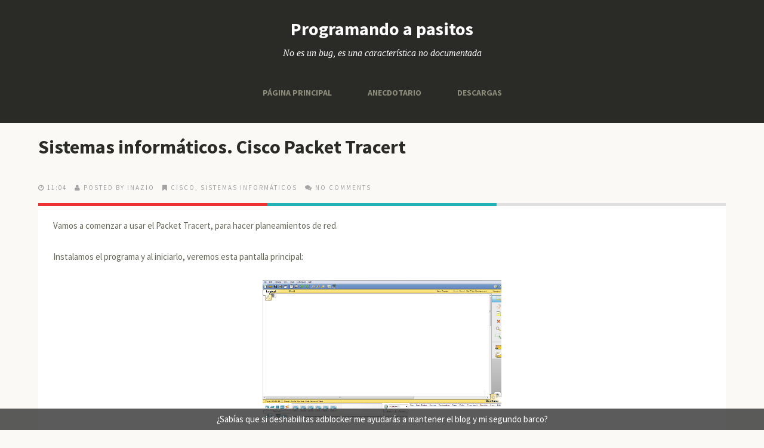

--- FILE ---
content_type: text/html; charset=utf-8
request_url: https://www.google.com/recaptcha/api2/aframe
body_size: 251
content:
<!DOCTYPE HTML><html><head><meta http-equiv="content-type" content="text/html; charset=UTF-8"></head><body><script nonce="ODqVVNvI172aGSXCuXbCmQ">/** Anti-fraud and anti-abuse applications only. See google.com/recaptcha */ try{var clients={'sodar':'https://pagead2.googlesyndication.com/pagead/sodar?'};window.addEventListener("message",function(a){try{if(a.source===window.parent){var b=JSON.parse(a.data);var c=clients[b['id']];if(c){var d=document.createElement('img');d.src=c+b['params']+'&rc='+(localStorage.getItem("rc::a")?sessionStorage.getItem("rc::b"):"");window.document.body.appendChild(d);sessionStorage.setItem("rc::e",parseInt(sessionStorage.getItem("rc::e")||0)+1);localStorage.setItem("rc::h",'1769269924331');}}}catch(b){}});window.parent.postMessage("_grecaptcha_ready", "*");}catch(b){}</script></body></html>